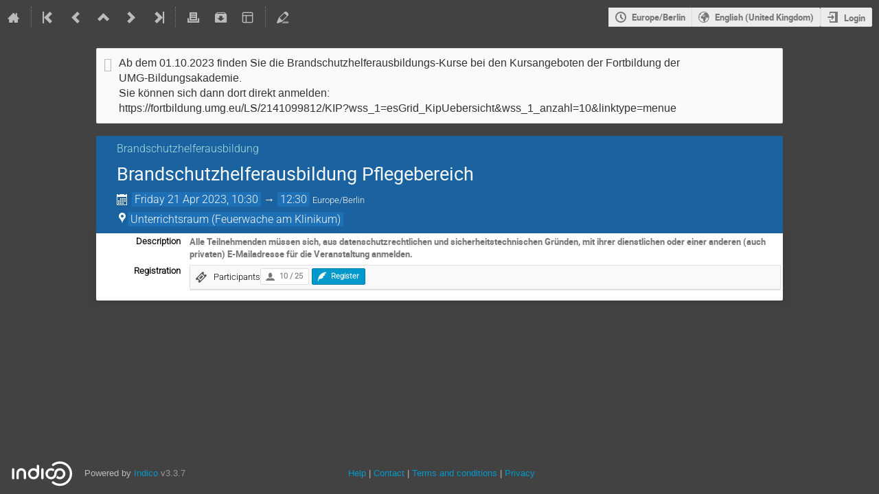

--- FILE ---
content_type: text/css
request_url: https://events.gwdg.de/dist/css/react.d27fabdb.css
body_size: 38213
content:
@font-face{font-family:rmel-iconfont;src:url([data-uri]);src:url([data-uri]) format("truetype")}.rmel-iconfont{font-family:rmel-iconfont!important;font-size:16px;font-style:normal;-webkit-font-smoothing:antialiased;-moz-osx-font-smoothing:grayscale}.rmel-icon-tab:before{content:"\e76d"}.rmel-icon-keyboard:before{content:"\ed80"}.rmel-icon-delete:before{content:"\ed3c"}.rmel-icon-code-block:before{content:"\e941"}.rmel-icon-code:before{content:"\ed3b"}.rmel-icon-visibility:before{content:"\ed44"}.rmel-icon-view-split:before{content:"\ed45"}.rmel-icon-link:before{content:"\ed5f"}.rmel-icon-redo:before{content:"\ed60"}.rmel-icon-undo:before{content:"\ed61"}.rmel-icon-bold:before{content:"\ed6f"}.rmel-icon-italic:before{content:"\ed70"}.rmel-icon-list-ordered:before{content:"\ed71"}.rmel-icon-list-unordered:before{content:"\ed72"}.rmel-icon-quote:before{content:"\ed73"}.rmel-icon-strikethrough:before{content:"\ed74"}.rmel-icon-underline:before{content:"\ed75"}.rmel-icon-wrap:before{content:"\ed77"}.rmel-icon-font-size:before{content:"\ed78"}.rmel-icon-grid:before{content:"\ed8c"}.rmel-icon-image:before{content:"\ed8d"}.rmel-icon-expand-less:before{content:"\ed9f"}.rmel-icon-expand-more:before{content:"\eda0"}.rmel-icon-fullscreen-exit:before{content:"\eda1"}.rmel-icon-fullscreen:before{content:"\eda2"}.rc-md-editor{padding-bottom:1px;position:relative;border:1px solid #e0e0e0;background:#fff;-webkit-box-sizing:border-box;box-sizing:border-box;display:-webkit-box;display:-webkit-flex;display:-ms-flexbox;display:flex;-webkit-box-orient:vertical;-webkit-box-direction:normal;-webkit-flex-direction:column;-ms-flex-direction:column;flex-direction:column}.rc-md-editor.full{width:100%;height:100%!important;position:fixed;left:0;top:0;z-index:1000}.rc-md-editor .editor-container{-webkit-box-flex:1;-webkit-flex:1;-ms-flex:1;flex:1;display:-webkit-box;display:-webkit-flex;display:-ms-flexbox;display:flex;width:100%;min-height:0;position:relative}.rc-md-editor .editor-container>.section{-webkit-box-flex:1;-webkit-flex-grow:1;-ms-flex-positive:1;flex-grow:1;-webkit-flex-shrink:1;-ms-flex-negative:1;flex-shrink:1;-webkit-flex-basis:1px;-ms-flex-preferred-size:1px;flex-basis:1px;border-right:1px solid #e0e0e0}.rc-md-editor .editor-container>.section.in-visible{display:none}.rc-md-editor .editor-container>.section>.section-container{padding:10px 15px 15px}.rc-md-editor .editor-container>.section:last-child{border-radius:none}.rc-md-editor .editor-container .sec-md{min-height:0;min-width:0}.rc-md-editor .editor-container .sec-md .input{display:block;-webkit-box-sizing:border-box;box-sizing:border-box;width:100%;height:100%;overflow-y:scroll;border:none;resize:none;outline:none;min-height:0;background:#fff;color:#333;font-size:14px;line-height:1.7}.rc-md-editor .editor-container .sec-html{min-height:0;min-width:0}.rc-md-editor .editor-container .sec-html .html-wrap{height:100%;-webkit-box-sizing:border-box;box-sizing:border-box;overflow:auto}.custom-html-style{color:#333}.custom-html-style h1{font-size:32px;padding:0;border:none;font-weight:700;margin:32px 0;line-height:1.2}.custom-html-style h2{font-size:24px;padding:0;border:none;font-weight:700;margin:24px 0;line-height:1.7}.custom-html-style h3{font-size:18px;margin:18px 0;padding:0;line-height:1.7;border:none}.custom-html-style p{font-size:14px;line-height:1.7;margin:8px 0}.custom-html-style a{color:#0052d9}.custom-html-style a:hover{text-decoration:none}.custom-html-style strong{font-weight:700}.custom-html-style ol,.custom-html-style ul{font-size:14px;line-height:28px;padding-left:36px}.custom-html-style li{margin-bottom:8px;line-height:1.7}.custom-html-style hr{margin-top:20px;margin-bottom:20px;border:0;border-top:1px solid #eee}.custom-html-style pre{display:block;padding:20px;line-height:28px;word-break:break-word}.custom-html-style code,.custom-html-style pre{background-color:#f5f5f5;font-size:14px;border-radius:0;overflow-x:auto}.custom-html-style code{padding:3px 0;margin:0;word-break:normal}.custom-html-style code:after,.custom-html-style code:before{letter-spacing:0}.custom-html-style blockquote{position:relative;margin:16px 0;padding:5px 8px 5px 30px;background:none repeat scroll 0 0 rgba(102,128,153,.05);color:#333;border:none;border-left:10px solid #d6dbdf}.custom-html-style img,.custom-html-style video{max-width:100%}.custom-html-style table{font-size:14px;line-height:1.7;max-width:100%;overflow:auto;border:1px solid #f6f6f6;border-collapse:collapse;border-spacing:0;-webkit-box-sizing:border-box;box-sizing:border-box}.custom-html-style table td,.custom-html-style table th{word-break:break-all;word-wrap:break-word;white-space:normal}.custom-html-style table tr{border:1px solid #efefef}.custom-html-style table tr:nth-child(2n){background-color:transparent}.custom-html-style table th{text-align:center;font-weight:700;border:1px solid #efefef;padding:10px 6px;background-color:#f5f7fa;word-break:break-word}.custom-html-style table td{border:1px solid #efefef;text-align:left;padding:10px 15px;word-break:break-word;min-width:60px}.rc-md-editor .drop-wrap{display:block;position:absolute;left:0;top:28px;z-index:2;min-width:20px;padding:10px 0;text-align:center;background-color:#fff;border-color:#f1f1f1 #ddd #ddd #f1f1f1;border-style:solid;border-width:1px}.rc-md-editor .drop-wrap.hidden{display:none!important}.rc-md-editor .rc-md-navigation{min-height:38px;padding:0 8px;-webkit-box-sizing:border-box;box-sizing:border-box;border-bottom:1px solid #e0e0e0;font-size:16px;background:#f5f5f5;-webkit-user-select:none;-moz-user-select:none;-ms-user-select:none;user-select:none;display:-webkit-box;display:-webkit-flex;display:-ms-flexbox;display:flex;-webkit-box-orient:horizontal;-webkit-box-direction:normal;-webkit-flex-direction:row;-ms-flex-direction:row;flex-direction:row;-webkit-box-pack:justify;-webkit-justify-content:space-between;-ms-flex-pack:justify;justify-content:space-between}.rc-md-editor .rc-md-navigation.in-visible{display:none}.rc-md-editor .rc-md-navigation .navigation-nav{-webkit-box-align:center;-webkit-align-items:center;-ms-flex-align:center;align-items:center;-webkit-box-pack:center;-webkit-justify-content:center;-ms-flex-pack:center;justify-content:center;font-size:14px;color:#757575}.rc-md-editor .rc-md-navigation .button-wrap,.rc-md-editor .rc-md-navigation .navigation-nav{display:-webkit-box;display:-webkit-flex;display:-ms-flexbox;display:flex;-webkit-box-orient:horizontal;-webkit-box-direction:normal;-webkit-flex-direction:row;-ms-flex-direction:row;flex-direction:row}.rc-md-editor .rc-md-navigation .button-wrap{-webkit-flex-wrap:wrap;-ms-flex-wrap:wrap;flex-wrap:wrap}.rc-md-editor .rc-md-navigation .button-wrap .button{position:relative;min-width:24px;height:28px;margin-left:3px;margin-right:3px;display:inline-block;cursor:pointer;line-height:28px;text-align:center;color:#757575}.rc-md-editor .rc-md-navigation .button-wrap .button:hover{color:#212121}.rc-md-editor .rc-md-navigation .button-wrap .button.disabled{color:#bdbdbd;cursor:not-allowed}.rc-md-editor .rc-md-navigation .button-wrap .button:first-child{margin-left:0}.rc-md-editor .rc-md-navigation .button-wrap .button:last-child{margin-right:0}.rc-md-editor .rc-md-navigation .button-wrap .rmel-iconfont{font-size:18px}.rc-md-editor .rc-md-navigation li,.rc-md-editor .rc-md-navigation ul{list-style:none;margin:0;padding:0}.rc-md-editor .rc-md-navigation .h1,.rc-md-editor .rc-md-navigation .h2,.rc-md-editor .rc-md-navigation .h3,.rc-md-editor .rc-md-navigation .h4,.rc-md-editor .rc-md-navigation .h5,.rc-md-editor .rc-md-navigation .h6,.rc-md-editor .rc-md-navigation h1,.rc-md-editor .rc-md-navigation h2,.rc-md-editor .rc-md-navigation h3,.rc-md-editor .rc-md-navigation h4,.rc-md-editor .rc-md-navigation h5,.rc-md-editor .rc-md-navigation h6{font-family:inherit;font-weight:500;color:inherit;padding:0;margin:0;line-height:1.1}.rc-md-editor .rc-md-navigation h1{font-size:34px}.rc-md-editor .rc-md-navigation h2{font-size:30px}.rc-md-editor .rc-md-navigation h3{font-size:24px}.rc-md-editor .rc-md-navigation h4{font-size:18px}.rc-md-editor .rc-md-navigation h5{font-size:14px}.rc-md-editor .rc-md-navigation h6{font-size:12px}.rc-md-editor .tool-bar{position:absolute;z-index:1;right:8px;top:8px}.rc-md-editor .tool-bar .button{min-width:24px;height:28px;margin-right:5px;display:inline-block;cursor:pointer;font-size:14px;line-height:28px;text-align:center;color:#999}.rc-md-editor .tool-bar .button:hover{color:#333}.rc-md-editor .rc-md-divider{display:block;width:1px;background-color:#e0e0e0}.rc-md-editor .table-list.wrap{position:relative;margin:0 10px;-webkit-box-sizing:border-box;box-sizing:border-box}.rc-md-editor .table-list.wrap .list-item{position:absolute;top:0;left:0;display:inline-block;width:20px;height:20px;background-color:#e0e0e0;border-radius:3px}.rc-md-editor .table-list.wrap .list-item.active{background:#9e9e9e}.rc-md-editor .tab-map-list .list-item{width:120px;-webkit-box-sizing:border-box;box-sizing:border-box}.rc-md-editor .tab-map-list .list-item:hover{background:#f5f5f5}.rc-md-editor .tab-map-list .list-item.active{font-weight:700}.rc-md-editor .header-list .list-item{width:100px;-webkit-box-sizing:border-box;box-sizing:border-box;padding:8px 0}.rc-md-editor .header-list .list-item:hover{background:#f5f5f5}
/* Copyright 2014 Mozilla Foundation
 *
 * Licensed under the Apache License, Version 2.0 (the "License");
 * you may not use this file except in compliance with the License.
 * You may obtain a copy of the License at
 *
 *     http://www.apache.org/licenses/LICENSE-2.0
 *
 * Unless required by applicable law or agreed to in writing, software
 * distributed under the License is distributed on an "AS IS" BASIS,
 * WITHOUT WARRANTIES OR CONDITIONS OF ANY KIND, either express or implied.
 * See the License for the specific language governing permissions and
 * limitations under the License.
 */

:root {
  --react-pdf-annotation-layer: 1;
  --annotation-unfocused-field-background: url("data:image/svg+xml;charset=UTF-8,<svg width='1px' height='1px' xmlns='http://www.w3.org/2000/svg'><rect width='100%' height='100%' style='fill:rgba(0, 54, 255, 0.13);'/></svg>");
  --input-focus-border-color: Highlight;
  --input-focus-outline: 1px solid Canvas;
  --input-unfocused-border-color: transparent;
  --input-disabled-border-color: transparent;
  --input-hover-border-color: black;
  --link-outline: none;
}

@media screen and (forced-colors: active) {
  :root {
    --input-focus-border-color: CanvasText;
    --input-unfocused-border-color: ActiveText;
    --input-disabled-border-color: GrayText;
    --input-hover-border-color: Highlight;
    --link-outline: 1.5px solid LinkText;
  }
  .annotationLayer .textWidgetAnnotation :is(input, textarea):required,
  .annotationLayer .choiceWidgetAnnotation select:required,
  .annotationLayer .buttonWidgetAnnotation:is(.checkBox, .radioButton) input:required {
    outline: 1.5px solid selectedItem;
  }

  .annotationLayer .linkAnnotation:hover {
    backdrop-filter: invert(100%);
  }
}

.annotationLayer {
  position: absolute;
  top: 0;
  left: 0;
  pointer-events: none;
  transform-origin: 0 0;
  z-index: 3;
}

.annotationLayer[data-main-rotation='90'] .norotate {
  transform: rotate(270deg) translateX(-100%);
}
.annotationLayer[data-main-rotation='180'] .norotate {
  transform: rotate(180deg) translate(-100%, -100%);
}
.annotationLayer[data-main-rotation='270'] .norotate {
  transform: rotate(90deg) translateY(-100%);
}

.annotationLayer canvas {
  position: absolute;
  width: 100%;
  height: 100%;
}

.annotationLayer section {
  position: absolute;
  text-align: initial;
  pointer-events: auto;
  box-sizing: border-box;
  margin: 0;
  transform-origin: 0 0;
}

.annotationLayer .linkAnnotation {
  outline: var(--link-outline);
}

.annotationLayer :is(.linkAnnotation, .buttonWidgetAnnotation.pushButton) > a {
  position: absolute;
  font-size: 1em;
  top: 0;
  left: 0;
  width: 100%;
  height: 100%;
}

.annotationLayer :is(.linkAnnotation, .buttonWidgetAnnotation.pushButton) > a:hover {
  opacity: 0.2;
  background: rgba(255, 255, 0, 1);
  box-shadow: 0 2px 10px rgba(255, 255, 0, 1);
}

.annotationLayer .textAnnotation img {
  position: absolute;
  cursor: pointer;
  width: 100%;
  height: 100%;
  top: 0;
  left: 0;
}

.annotationLayer .textWidgetAnnotation :is(input, textarea),
.annotationLayer .choiceWidgetAnnotation select,
.annotationLayer .buttonWidgetAnnotation:is(.checkBox, .radioButton) input {
  background-image: var(--annotation-unfocused-field-background);
  border: 2px solid var(--input-unfocused-border-color);
  box-sizing: border-box;
  font: calc(9px * var(--scale-factor)) sans-serif;
  height: 100%;
  margin: 0;
  vertical-align: top;
  width: 100%;
}

.annotationLayer .textWidgetAnnotation :is(input, textarea):required,
.annotationLayer .choiceWidgetAnnotation select:required,
.annotationLayer .buttonWidgetAnnotation:is(.checkBox, .radioButton) input:required {
  outline: 1.5px solid red;
}

.annotationLayer .choiceWidgetAnnotation select option {
  padding: 0;
}

.annotationLayer .buttonWidgetAnnotation.radioButton input {
  border-radius: 50%;
}

.annotationLayer .textWidgetAnnotation textarea {
  resize: none;
}

.annotationLayer .textWidgetAnnotation :is(input, textarea)[disabled],
.annotationLayer .choiceWidgetAnnotation select[disabled],
.annotationLayer .buttonWidgetAnnotation:is(.checkBox, .radioButton) input[disabled] {
  background: none;
  border: 2px solid var(--input-disabled-border-color);
  cursor: not-allowed;
}

.annotationLayer .textWidgetAnnotation :is(input, textarea):hover,
.annotationLayer .choiceWidgetAnnotation select:hover,
.annotationLayer .buttonWidgetAnnotation:is(.checkBox, .radioButton) input:hover {
  border: 2px solid var(--input-hover-border-color);
}
.annotationLayer .textWidgetAnnotation :is(input, textarea):hover,
.annotationLayer .choiceWidgetAnnotation select:hover,
.annotationLayer .buttonWidgetAnnotation.checkBox input:hover {
  border-radius: 2px;
}

.annotationLayer .textWidgetAnnotation :is(input, textarea):focus,
.annotationLayer .choiceWidgetAnnotation select:focus {
  background: none;
  border: 2px solid var(--input-focus-border-color);
  border-radius: 2px;
  outline: var(--input-focus-outline);
}

.annotationLayer .buttonWidgetAnnotation:is(.checkBox, .radioButton) :focus {
  background-image: none;
  background-color: transparent;
}

.annotationLayer .buttonWidgetAnnotation.checkBox :focus {
  border: 2px solid var(--input-focus-border-color);
  border-radius: 2px;
  outline: var(--input-focus-outline);
}

.annotationLayer .buttonWidgetAnnotation.radioButton :focus {
  border: 2px solid var(--input-focus-border-color);
  outline: var(--input-focus-outline);
}

.annotationLayer .buttonWidgetAnnotation.checkBox input:checked::before,
.annotationLayer .buttonWidgetAnnotation.checkBox input:checked::after,
.annotationLayer .buttonWidgetAnnotation.radioButton input:checked::before {
  background-color: CanvasText;
  content: '';
  display: block;
  position: absolute;
}

.annotationLayer .buttonWidgetAnnotation.checkBox input:checked::before,
.annotationLayer .buttonWidgetAnnotation.checkBox input:checked::after {
  height: 80%;
  left: 45%;
  width: 1px;
}

.annotationLayer .buttonWidgetAnnotation.checkBox input:checked::before {
  transform: rotate(45deg);
}

.annotationLayer .buttonWidgetAnnotation.checkBox input:checked::after {
  transform: rotate(-45deg);
}

.annotationLayer .buttonWidgetAnnotation.radioButton input:checked::before {
  border-radius: 50%;
  height: 50%;
  left: 30%;
  top: 20%;
  width: 50%;
}

.annotationLayer .textWidgetAnnotation input.comb {
  font-family: monospace;
  padding-left: 2px;
  padding-right: 0;
}

.annotationLayer .textWidgetAnnotation input.comb:focus {
  /*
   * Letter spacing is placed on the right side of each character. Hence, the
   * letter spacing of the last character may be placed outside the visible
   * area, causing horizontal scrolling. We avoid this by extending the width
   * when the element has focus and revert this when it loses focus.
   */
  width: 103%;
}

.annotationLayer .buttonWidgetAnnotation:is(.checkBox, .radioButton) input {
  appearance: none;
}

.annotationLayer .popupTriggerArea {
  height: 100%;
  width: 100%;
}

.annotationLayer .fileAttachmentAnnotation .popupTriggerArea {
  position: absolute;
}

.annotationLayer .popupWrapper {
  position: absolute;
  font-size: calc(9px * var(--scale-factor));
  width: 100%;
  min-width: calc(180px * var(--scale-factor));
  pointer-events: none;
}

.annotationLayer .popup {
  position: absolute;
  max-width: calc(180px * var(--scale-factor));
  background-color: rgba(255, 255, 153, 1);
  box-shadow: 0 calc(2px * var(--scale-factor)) calc(5px * var(--scale-factor))
    rgba(136, 136, 136, 1);
  border-radius: calc(2px * var(--scale-factor));
  padding: calc(6px * var(--scale-factor));
  margin-left: calc(5px * var(--scale-factor));
  cursor: pointer;
  font: message-box;
  white-space: normal;
  word-wrap: break-word;
  pointer-events: auto;
}

.annotationLayer .popup > * {
  font-size: calc(9px * var(--scale-factor));
}

.annotationLayer .popup h1 {
  display: inline-block;
}

.annotationLayer .popupDate {
  display: inline-block;
  margin-left: calc(5px * var(--scale-factor));
}

.annotationLayer .popupContent {
  border-top: 1px solid rgba(51, 51, 51, 1);
  margin-top: calc(2px * var(--scale-factor));
  padding-top: calc(2px * var(--scale-factor));
}

.annotationLayer .richText > * {
  white-space: pre-wrap;
  font-size: calc(9px * var(--scale-factor));
}

.annotationLayer .highlightAnnotation,
.annotationLayer .underlineAnnotation,
.annotationLayer .squigglyAnnotation,
.annotationLayer .strikeoutAnnotation,
.annotationLayer .freeTextAnnotation,
.annotationLayer .lineAnnotation svg line,
.annotationLayer .squareAnnotation svg rect,
.annotationLayer .circleAnnotation svg ellipse,
.annotationLayer .polylineAnnotation svg polyline,
.annotationLayer .polygonAnnotation svg polygon,
.annotationLayer .caretAnnotation,
.annotationLayer .inkAnnotation svg polyline,
.annotationLayer .stampAnnotation,
.annotationLayer .fileAttachmentAnnotation {
  cursor: pointer;
}

.annotationLayer section svg {
  position: absolute;
  width: 100%;
  height: 100%;
  top: 0;
  left: 0;
}

.annotationLayer .annotationTextContent {
  position: absolute;
  width: 100%;
  height: 100%;
  opacity: 0;
  color: transparent;
  user-select: none;
  pointer-events: none;
}

.annotationLayer .annotationTextContent span {
  width: 100%;
  display: inline-block;
}

/* Copyright 2014 Mozilla Foundation
 *
 * Licensed under the Apache License, Version 2.0 (the "License");
 * you may not use this file except in compliance with the License.
 * You may obtain a copy of the License at
 *
 *     http://www.apache.org/licenses/LICENSE-2.0
 *
 * Unless required by applicable law or agreed to in writing, software
 * distributed under the License is distributed on an "AS IS" BASIS,
 * WITHOUT WARRANTIES OR CONDITIONS OF ANY KIND, either express or implied.
 * See the License for the specific language governing permissions and
 * limitations under the License.
 */

:root {
  --react-pdf-text-layer: 1;
  --highlight-bg-color: rgba(180, 0, 170, 1);
  --highlight-selected-bg-color: rgba(0, 100, 0, 1);
}

@media screen and (forced-colors: active) {
  :root {
    --highlight-bg-color: Highlight;
    --highlight-selected-bg-color: ButtonText;
  }
}

[data-main-rotation='90'] {
  transform: rotate(90deg) translateY(-100%);
}
[data-main-rotation='180'] {
  transform: rotate(180deg) translate(-100%, -100%);
}
[data-main-rotation='270'] {
  transform: rotate(270deg) translateX(-100%);
}

.textLayer {
  position: absolute;
  text-align: initial;
  inset: 0;
  overflow: hidden;
  line-height: 1;
  text-size-adjust: none;
  forced-color-adjust: none;
  transform-origin: 0 0;
  z-index: 2;
}

.textLayer :is(span, br) {
  color: transparent;
  position: absolute;
  white-space: pre;
  cursor: text;
  margin: 0;
  transform-origin: 0 0;
}

/* Only necessary in Google Chrome, see issue 14205, and most unfortunately
 * the problem doesn't show up in "text" reference tests. */
.textLayer span.markedContent {
  top: 0;
  height: 0;
}

.textLayer .highlight {
  margin: -1px;
  padding: 1px;
  background-color: var(--highlight-bg-color);
  border-radius: 4px;
}

.textLayer .highlight.appended {
  position: initial;
}

.textLayer .highlight.begin {
  border-radius: 4px 0 0 4px;
}

.textLayer .highlight.end {
  border-radius: 0 4px 4px 0;
}

.textLayer .highlight.middle {
  border-radius: 0;
}

.textLayer .highlight.selected {
  background-color: var(--highlight-selected-bg-color);
}

/* Avoids https://github.com/mozilla/pdf.js/issues/13840 in Chrome */
.textLayer br::selection {
  background: transparent;
}

.textLayer .endOfContent {
  display: block;
  position: absolute;
  inset: 100% 0 0;
  z-index: -1;
  cursor: default;
  user-select: none;
}

.textLayer .endOfContent.active {
  top: 0;
}


/*# sourceMappingURL=react.d27fabdb.css.map*/